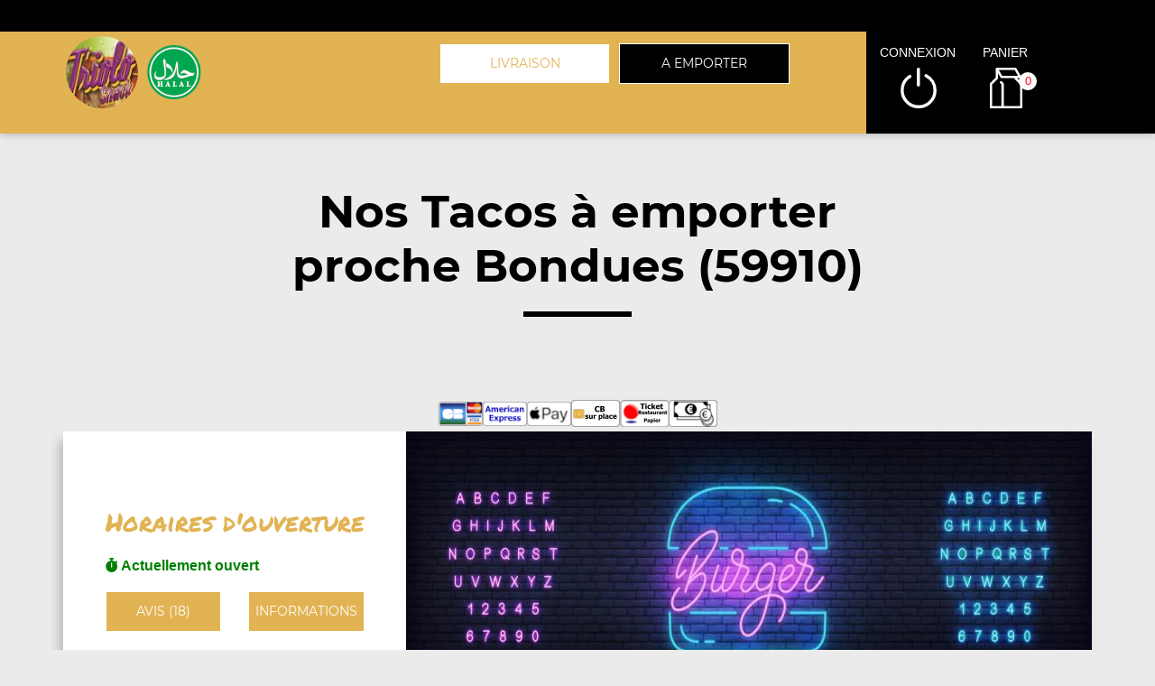

--- FILE ---
content_type: text/html; charset=UTF-8
request_url: https://triolosnack.fr/site_v3/ajax/ajax_divers.php
body_size: 770
content:
    {
			"is_503":		                        false,
			"contenu_promos_menus":		            "",
			"infos_dynamiques":		                "",
			"section_utilisateur_connecte":		    "<p>\n<ul>\n\t<\/ul>\n<\/p>\n",
			"connecter_deconnecter":			    "<li id='li_halal' class='hidden-lg'><img src='https:\/\/triolosnack.fr\/site_v3\/img\/restaurant_halal_36x36.png' width='36' height='36' title='Restaurant Halal' alt='Restaurant Halal'><\/li><li id=\"li_connexion\"><span class=\"type_lien connexion\" title=\"Connexion \u00e0 votre espace client\">connexion<\/span><\/li><li><span class=\"type_lien show-cart\" title=\"Cliquer pour valider votre commande\">panier<span class=\"nb\">0<\/span><\/span><\/li>",
			"autocompletion":			            "<div class=\"btns_fonctionnement hidden-xs hidden-sm hidden-md\" style=\"padding:5px;\">\n                        <div class=\"row text-center\">\n                            <div class=\"col-lg-2\"><\/div>\n                            <div class=\"col-lg-4\" style=\"padding-right:10px;\"><span class=\"type_lien classe_btn_top changer_quartier \">Livraison<\/span><\/div>\n                            <div class=\"col-lg-4\" style=\"padding-right:10px;\"><a href=\"https:\/\/triolosnack.fr\/a-emporter\/villeneuve-d-ascq\/309\/865\/&set=1\" class=\"classe_btn_top active\">A emporter<\/a><\/div>\n                        <\/div>\n                    <\/div>",
			"autocompletion_smart":			        "<div id=\"btn_fonctionnement\" class=\"hidden-lg\">\n                        <div class=\"row text-center\">\n                            <div class=\"col-md-4 col-lg-4\" style=\"padding-right:10px;\"><span class=\"type_lien classe_btn_top changer_quartier \">Livraison<\/span><\/div>\n                            <div class=\"col-md-4 col-lg-4\" style=\"padding-right:10px;\"><a href=\"https:\/\/triolosnack.fr\/a-emporter\/villeneuve-d-ascq\/309\/865\/&set=1\" class=\"classe_btn_top active\">A emporter<\/a><\/div>\n                        <\/div>\n                    <\/div><div id=\"zone_categories\" class=\"hidden-lg\">\n                            <div class=\"row text-center\">\n                                <div class=\"col-12\" style=\"padding:10px;\">\n                                    <select>\n                                        <option value=\"\" selected>-- Choisir une cat\u00e9gorie --<\/option>\n                                        <option value=\"menus\" >Menus & promos<\/option><option value=\"11487\" >Nos Menus Enfant<\/option><option value=\"11425\" >Nos Sandwichs Froids<\/option><option value=\"11399\" >Nos Sandwichs Express<\/option><option value=\"11489\" >Nos Sandwichs Chauds<\/option><option value=\"11421\" >Nos Paninis<\/option><option value=\"11409\" >Nos Kebabs<\/option><option value=\"11413\" >Nos Libanais<\/option><option value=\"11411\" selected>Nos Tacos<\/option><option value=\"11391\" >Nos Burgers<\/option><option value=\"11407\" >Nos Hummers<\/option><option value=\"11423\" >Nos Assiettes<\/option><option value=\"11415\" >Nos Tex Mex<\/option><option value=\"11419\" >Nos Salades<\/option><option value=\"11405\" >Nos Desserts<\/option><option value=\"11403\" >Nos Boissons<\/option>         <\/select>\n                                <\/div>\n                            <\/div>\n                        <\/div>",
			"texte_ouverture":			            "<span class='afficher_horaire_ouverture lien_ouverture ouvert'><b><i class='fas fa-stopwatch'><\/i>&nbsp;Actuellement ouvert<\/b><\/span><br>",
			"min_commande":                         "Minimum commande : <b>0,00\u20ac<\/b><\/span>",
			"frais_livraison":                      "Frais de livraison : <b>0,00\u20ac<\/b><\/span>",
			"seuil_fdl_gratuit":                    "",
			"message":                              ""
		}

--- FILE ---
content_type: text/css; charset: UTF-8;charset=UTF-8
request_url: https://triolosnack.fr/site_v3/css/style_carte_vit_dynamique.css?09062025105814
body_size: 143
content:
:root{
    --couleur_principale:#e1b353;
    --couleur_secondaire:#873fa7;
    --couleur_principale_bis:#e1b353;
    --couleur_secondaire_bis:#873fa7;
}

.rating.note-globale .star:nth-child(-n+1) .star-1, .rating.note-globale .star:nth-child(-n+2) .star-2,
.rating.note-globale .star:nth-child(-n+3) .star-3, .rating.note-globale .star:nth-child(-n+4) .star-4,
.rating.note-globale .star:nth-child(-n+5) .star-5, .rating.note-globale .star:nth-child(-n+5) .star-moy,
.rating.note-globale .star:nth-child(-n+1) .star-1:before, .rating.note-globale .star:nth-child(-n+2) .star-2:before,
.rating.note-globale .star:nth-child(-n+3) .star-3:before, .rating.note-globale .star:nth-child(-n+4) .star-4:before,
.rating.note-globale .star:nth-child(-n+5) .star-5:before, .rating.note-globale .star:nth-child(-n+5) .star-moy:before,
.rating.note-globale .star:nth-child(-n+1) .star-1:after,  .rating.note-globale .star:nth-child(-n+2) .star-2:after,
.rating.note-globale .star:nth-child(-n+3) .star-3:after,  .rating.note-globale .star:nth-child(-n+4) .star-4:after,
.rating.note-globale .star:nth-child(-n+5) .star-5:after, .rating.note-globale .star:nth-child(-n+5) .star-moy:after {
    border-bottom-color:#d9242e;
    margin-right:5px;
}
.rating.note-id-52098 .star:nth-child(-n+5) .star-moy, .rating.note-id-52098 .star:nth-child(-n+5) .star-moy:before, .rating.note-id-52098 .star:nth-child(-n+5) .star-moy:after {border-bottom-color:#d9242e; margin-right:5px;}
.rating.note-id-52062 .star:nth-child(-n+5) .star-moy, .rating.note-id-52062 .star:nth-child(-n+5) .star-moy:before, .rating.note-id-52062 .star:nth-child(-n+5) .star-moy:after {border-bottom-color:#d9242e; margin-right:5px;}
.rating.note-id-51166 .star:nth-child(-n+5) .star-moy, .rating.note-id-51166 .star:nth-child(-n+5) .star-moy:before, .rating.note-id-51166 .star:nth-child(-n+5) .star-moy:after {border-bottom-color:#d9242e; margin-right:5px;}
.rating.note-id-50994 .star:nth-child(-n+4) .star-moy, .rating.note-id-50994 .star:nth-child(-n+4) .star-moy:before, .rating.note-id-50994 .star:nth-child(-n+4) .star-moy:after {border-bottom-color:#d9242e; margin-right:5px;}
.rating.note-id-49854 .star:nth-child(-n+5) .star-moy, .rating.note-id-49854 .star:nth-child(-n+5) .star-moy:before, .rating.note-id-49854 .star:nth-child(-n+5) .star-moy:after {border-bottom-color:#d9242e; margin-right:5px;}
.rating.note-id-49446 .star:nth-child(-n+5) .star-moy, .rating.note-id-49446 .star:nth-child(-n+5) .star-moy:before, .rating.note-id-49446 .star:nth-child(-n+5) .star-moy:after {border-bottom-color:#d9242e; margin-right:5px;}
.rating.note-id-49217 .star:nth-child(-n+5) .star-moy, .rating.note-id-49217 .star:nth-child(-n+5) .star-moy:before, .rating.note-id-49217 .star:nth-child(-n+5) .star-moy:after {border-bottom-color:#d9242e; margin-right:5px;}
.rating.note-id-48821 .star:nth-child(-n+5) .star-moy, .rating.note-id-48821 .star:nth-child(-n+5) .star-moy:before, .rating.note-id-48821 .star:nth-child(-n+5) .star-moy:after {border-bottom-color:#d9242e; margin-right:5px;}
.rating.note-id-48802 .star:nth-child(-n+5) .star-moy, .rating.note-id-48802 .star:nth-child(-n+5) .star-moy:before, .rating.note-id-48802 .star:nth-child(-n+5) .star-moy:after {border-bottom-color:#d9242e; margin-right:5px;}
.rating.note-id-48207 .star:nth-child(-n+5) .star-moy, .rating.note-id-48207 .star:nth-child(-n+5) .star-moy:before, .rating.note-id-48207 .star:nth-child(-n+5) .star-moy:after {border-bottom-color:#d9242e; margin-right:5px;}
.rating.note-id-48056 .star:nth-child(-n+5) .star-moy, .rating.note-id-48056 .star:nth-child(-n+5) .star-moy:before, .rating.note-id-48056 .star:nth-child(-n+5) .star-moy:after {border-bottom-color:#d9242e; margin-right:5px;}
.rating.note-id-48026 .star:nth-child(-n+5) .star-moy, .rating.note-id-48026 .star:nth-child(-n+5) .star-moy:before, .rating.note-id-48026 .star:nth-child(-n+5) .star-moy:after {border-bottom-color:#d9242e; margin-right:5px;}
.rating.note-id-47866 .star:nth-child(-n+5) .star-moy, .rating.note-id-47866 .star:nth-child(-n+5) .star-moy:before, .rating.note-id-47866 .star:nth-child(-n+5) .star-moy:after {border-bottom-color:#d9242e; margin-right:5px;}
.rating.note-id-46711 .star:nth-child(-n+5) .star-moy, .rating.note-id-46711 .star:nth-child(-n+5) .star-moy:before, .rating.note-id-46711 .star:nth-child(-n+5) .star-moy:after {border-bottom-color:#d9242e; margin-right:5px;}
.rating.note-id-12760 .star:nth-child(-n+4) .star-moy, .rating.note-id-12760 .star:nth-child(-n+4) .star-moy:before, .rating.note-id-12760 .star:nth-child(-n+4) .star-moy:after {border-bottom-color:#d9242e; margin-right:5px;}
.rating.note-id-10679 .star:nth-child(-n+4) .star-moy, .rating.note-id-10679 .star:nth-child(-n+4) .star-moy:before, .rating.note-id-10679 .star:nth-child(-n+4) .star-moy:after {border-bottom-color:#d9242e; margin-right:5px;}
.rating.note-id-4239 .star:nth-child(-n+1) .star-moy, .rating.note-id-4239 .star:nth-child(-n+1) .star-moy:before, .rating.note-id-4239 .star:nth-child(-n+1) .star-moy:after {border-bottom-color:#d9242e; margin-right:5px;}
.rating.note-id-4166 .star:nth-child(-n+1) .star-moy, .rating.note-id-4166 .star:nth-child(-n+1) .star-moy:before, .rating.note-id-4166 .star:nth-child(-n+1) .star-moy:after {border-bottom-color:#d9242e; margin-right:5px;}



--- FILE ---
content_type: image/svg+xml
request_url: https://triolosnack.fr/site_v3/img/picto-panier-color.svg
body_size: 353
content:
<?xml version="1.0" encoding="utf-8"?>
<!-- Generator: Adobe Illustrator 19.2.1, SVG Export Plug-In . SVG Version: 6.00 Build 0)  -->
<svg version="1.1" id="Calque_1" xmlns="http://www.w3.org/2000/svg" xmlns:xlink="http://www.w3.org/1999/xlink" x="0px" y="0px"
	 viewBox="0 0 59.5 74.4" style="enable-background:new 0 0 59.5 74.4;" xml:space="preserve">
<style type="text/css">
	.st0{clip-path:url(#SVGID_2_);fill:#b61f26;}
</style>
<g>
	<defs>
		<rect id="SVGID_1_" y="0" width="59.5" height="74.4"/>
	</defs>
	<clipPath id="SVGID_2_">
		<use xlink:href="#SVGID_1_"  style="overflow:visible;"/>
	</clipPath>
	<path class="st0" d="M57.4,74.4H23c-1.2,0-2.1-1-2.1-2.1s1-2.1,2.1-2.1h32.2V30.5l-9.8-9.8c-0.8-0.8-0.8-2.2,0-3
		c0.8-0.8,2.2-0.8,3,0l10.5,10.5c0.4,0.4,0.6,0.9,0.6,1.5v42.7C59.5,73.5,58.6,74.4,57.4,74.4"/>
	<path class="st0" d="M23.4,74.4H2.1c-1.2,0-2.1-1-2.1-2.1s1-2.1,2.1-2.1h19.1V30.5l-2.4-2.4c-0.8-0.8-0.9-2.2,0-3
		c0.8-0.8,2.2-0.8,3,0l3.1,3c0.4,0.4,0.6,0.9,0.6,1.5v42.7C25.5,73.5,24.6,74.4,23.4,74.4"/>
	<path class="st0" d="M2.1,74.4c-1.2,0-2.1-1-2.1-2.1V29.6c0-0.6,0.2-1.1,0.6-1.5l10-9.8V3.6c0-1.2,1-2.1,2.1-2.1s2.1,1,2.1,2.1
		v15.6c0,0.6-0.2,1.1-0.6,1.5l-10,9.8v41.8C4.3,73.5,3.3,74.4,2.1,74.4"/>
	<path class="st0" d="M55.3,19.1h-34c-0.8,0-1.5-0.4-1.8-1.1L10.9,3.2c-0.4-0.7-0.4-1.5,0-2.1C11.3,0.4,12,0,12.8,0h34
		c0.8,0,1.5,0.4,1.8,1.1L57.1,16c0.4,0.7,0.4,1.5,0,2.1C56.8,18.7,56.1,19.1,55.3,19.1 M22.5,14.9h29.1L45.6,4.3H16.4L22.5,14.9z"/>
</g>
</svg>
